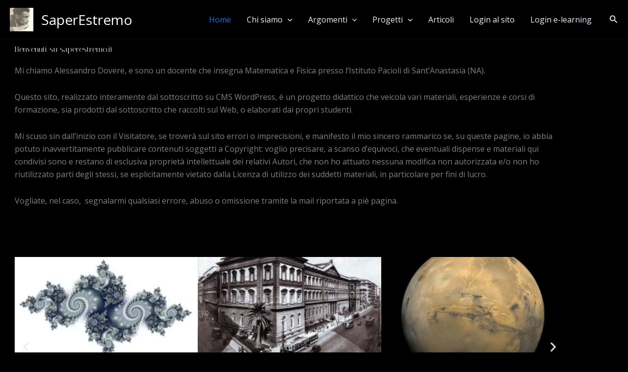

--- FILE ---
content_type: text/css
request_url: https://saperestremo.it/wp-content/uploads/elementor/css/post-10.css?ver=1768421859
body_size: 735
content:
.elementor-10 .elementor-element.elementor-element-43ec307 .elementor-heading-title{font-family:"Italiana", Sans-serif;color:#FFFFFF;}.elementor-10 .elementor-element.elementor-element-b16d58e.elementor-element{--flex-grow:0;--flex-shrink:0;}.elementor-10 .elementor-element.elementor-element-b89a1f8{--divider-border-style:solid;--divider-color:#000;--divider-border-width:2px;}.elementor-10 .elementor-element.elementor-element-b89a1f8 .elementor-divider-separator{width:100%;}.elementor-10 .elementor-element.elementor-element-b89a1f8 .elementor-divider{padding-block-start:6px;padding-block-end:6px;}.elementor-10 .elementor-element.elementor-element-7ad6562{--e-image-carousel-slides-to-show:3;width:100%;max-width:100%;}.elementor-10 .elementor-element.elementor-element-7ad6562.elementor-element{--align-self:center;}.elementor-10 .elementor-element.elementor-element-d61bf82{--display:flex;--flex-direction:column;--container-widget-width:100%;--container-widget-height:initial;--container-widget-flex-grow:0;--container-widget-align-self:initial;--flex-wrap-mobile:wrap;}.elementor-10 .elementor-element.elementor-element-b1b12c5{--divider-border-style:solid;--divider-color:#000;--divider-border-width:1px;}.elementor-10 .elementor-element.elementor-element-b1b12c5 .elementor-divider-separator{width:100%;}.elementor-10 .elementor-element.elementor-element-b1b12c5 .elementor-divider{padding-block-start:15px;padding-block-end:15px;}.elementor-10 .elementor-element.elementor-element-393ae32 .elementor-heading-title{font-family:"Italiana", Sans-serif;font-size:24px;font-weight:600;color:#FFFFFF;}.elementor-10 .elementor-element.elementor-element-4c6e784{width:var( --container-widget-width, 92.778% );max-width:92.778%;--container-widget-width:92.778%;--container-widget-flex-grow:0;}.elementor-10 .elementor-element.elementor-element-4c6e784.elementor-element{--flex-grow:0;--flex-shrink:0;}.elementor-10 .elementor-element.elementor-element-69ccb85{width:var( --container-widget-width, 106.17% );max-width:106.17%;--container-widget-width:106.17%;--container-widget-flex-grow:0;}.elementor-10 .elementor-element.elementor-element-51bb4b1{width:var( --container-widget-width, 103.471% );max-width:103.471%;--container-widget-width:103.471%;--container-widget-flex-grow:0;}.elementor-10 .elementor-element.elementor-element-207e577{width:var( --container-widget-width, 102.849% );max-width:102.849%;--container-widget-width:102.849%;--container-widget-flex-grow:0;}.elementor-10 .elementor-element.elementor-element-2720f0c > .elementor-widget-container{border-style:none;}.elementor-10 .elementor-element.elementor-element-5397df9{--display:flex;--flex-direction:column;--container-widget-width:100%;--container-widget-height:initial;--container-widget-flex-grow:0;--container-widget-align-self:initial;--flex-wrap-mobile:wrap;}.elementor-10 .elementor-element.elementor-element-1a232f6{--spacer-size:50px;}.elementor-10 .elementor-element.elementor-element-1b68eef{--display:flex;--flex-direction:column;--container-widget-width:100%;--container-widget-height:initial;--container-widget-flex-grow:0;--container-widget-align-self:initial;--flex-wrap-mobile:wrap;}.elementor-10 .elementor-element.elementor-element-02fe123{--display:grid;--e-con-grid-template-columns:repeat(3, 1fr);--e-con-grid-template-rows:repeat(2, 1fr);--grid-auto-flow:row;}@media(max-width:1024px){.elementor-10 .elementor-element.elementor-element-02fe123{--grid-auto-flow:row;}}@media(min-width:768px){.elementor-10 .elementor-element.elementor-element-8708437{width:29.716%;}.elementor-10 .elementor-element.elementor-element-9cf1581{width:40.795%;}.elementor-10 .elementor-element.elementor-element-9885bfa{width:28.787%;}}@media(max-width:767px){.elementor-10 .elementor-element.elementor-element-02fe123{--e-con-grid-template-columns:repeat(1, 1fr);--e-con-grid-template-rows:repeat(2, 1fr);--grid-auto-flow:row;}}